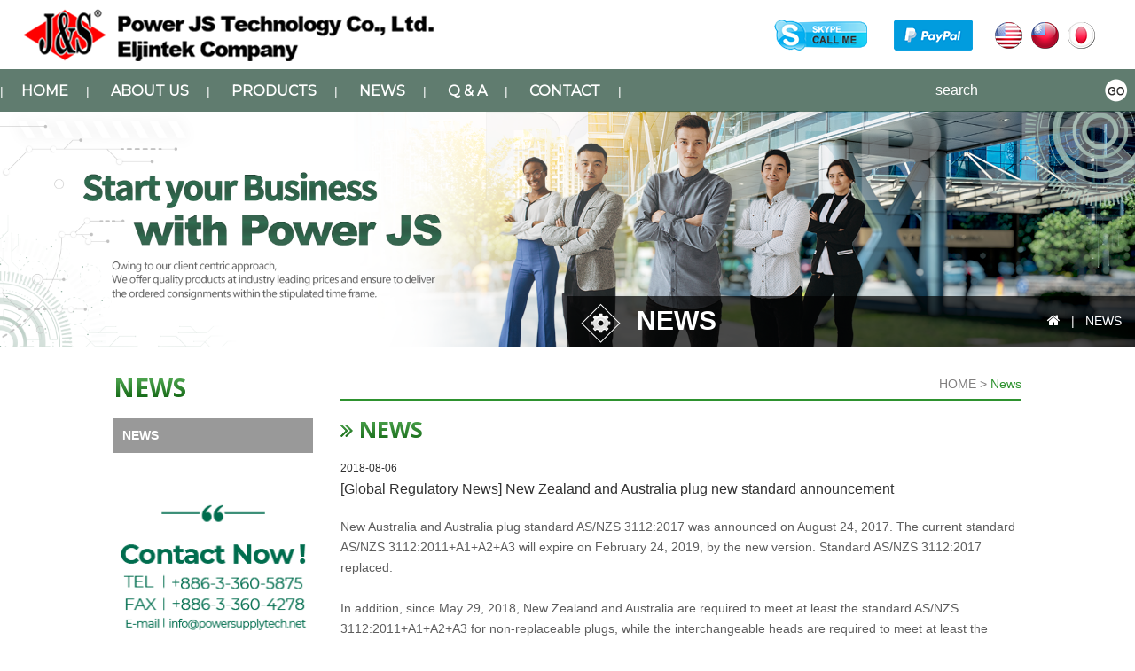

--- FILE ---
content_type: text/html; charset=UTF-8
request_url: https://jsadaptor.net/news-e6a65171-9a09-646e-ccdb-a9ae734a3b2d.html
body_size: 12851
content:
<!doctype html>
<!--[if IE 8 ]><html dir="ltr" lang="zh-TW" class="ie8"><![endif]-->
<!--[if IE 9 ]><html dir="ltr" lang="zh-TW" class="ie9"><![endif]-->
<!--[if (gt IE 9)|!(IE)]><!-->
<html dir="ltr" lang="zh-TW">
<!--<![endif]-->
<head>
<!--[if lt IE 9]>
<script src="/js/html5.js"></script>
<![endif]-->
<meta http-equiv="Content-Type" content="text/html; charset=utf-8" />
<meta http-equiv="content-language" content="zh-tw" />
<meta name="viewport" content="width=device-width, initial-scale=1.0, maximum-scale=1.0, minimum-scale=1.0, user-scalable=0">
<title>[Global Regulatory News] New Zealand and Australia plug new standard announcement</title>	
<meta name="author" content="[Global Regulatory News] New Zealand and Australia plug new standard announcement" />
<meta name="copyright" content="[Global Regulatory News] New Zealand and Australia plug new standard announcement版權所有" />
<meta name="description" content="New Australia and Australia plug standard AS/NZS 3112:2017 was announced on August 24, 2017. The current standard AS/NZS 3112:2011+A1+A2+A3 will expire on February 24, 2019, by the new version. Standard AS/NZS 3112:2017 replaced.

In addition, since May 29, 2018, New Zealand and Australia are required to meet at least the standard AS/NZS 3112:2011+A1+A2+A3 for non-replaceable plugs, while the interchangeable heads are required to meet at least the standard AS/NZS. 3112:2017" />
<meta name="distribution" content="Taiwan" /> 
<meta name="keywords" content="[Global Regulatory News] New Zealand and Australia plug new standard announcement" />
<meta name="rating" content="general" />
<meta name="revisit-after" content="1 DAYS" />
<meta name="robots" content="all" />
<meta name="robots" content="INDEX, FOLLOW" />
<meta property="og:title" content="[Global Regulatory News] New Zealand and Australia plug new standard announcement"/>
<meta property="og:type" content="New Australia and Australia plug standard AS/NZS 3112:2017 was announced on August 24, 2017. The current standard AS/NZS 3112:2011+A1+A2+A3 will expire on February 24, 2019, by the new version. Standard AS/NZS 3112:2017 replaced.

In addition, since May 29, 2018, New Zealand and Australia are required to meet at least the standard AS/NZS 3112:2011+A1+A2+A3 for non-replaceable plugs, while the interchangeable heads are required to meet at least the standard AS/NZS. 3112:2017"/>
<meta property="og:url" content=""/>
<meta property="og:image" content=""/>
<link rel="index" title="[Global Regulatory News] New Zealand and Australia plug new standard announcement" href="/index.html" />
<link rel="sitemap" type="htm" title="[Global Regulatory News] New Zealand and Australia plug new standard announcement" href="/Sitemap.html" />
<link rel="sitemap" type="htm" title="[Global Regulatory News] New Zealand and Australia plug new standard announcement" href="/Sitemap.xml" />
<link rel="alternate" type="application/rss+xml" href="/rss.xml" title="[Global Regulatory News] New Zealand and Australia plug new standard announcement" />
<link href="css/font-awesome.min.css" rel="stylesheet">
<link href="css/main.css" rel="stylesheet">
<link href="css/layout.css" rel="stylesheet">
<link href="css/news.css" rel="stylesheet">
<link href='https://fonts.googleapis.com/css?family=Roboto:400,100,100italic,300,300italic,400italic,500,500italic,700,700italic,900,900italic&subset=latin,greek,greek-ext,vietnamese,cyrillic-ext,latin-ext,cyrillic' rel='stylesheet' type='text/css'>
<link href="https://fonts.googleapis.com/css?family=Open+Sans:700" rel="stylesheet">
<link href="https://fonts.googleapis.com/css?family=Montserrat" rel="stylesheet">
<script src="jquery/jquery-1.8.3.min.js"></script>
<script src="/Scripts/tw_cn.js"></script>
<script type="text/javascript">
<!--
function MM_swapImgRestore() { //v3.0
  var i,x,a=document.MM_sr; for(i=0;a&&i<a.length&&(x=a[i])&&x.oSrc;i++) x.src=x.oSrc;
}
function MM_preloadImages() { //v3.0
  var d=document; if(d.images){ if(!d.MM_p) d.MM_p=new Array();
    var i,j=d.MM_p.length,a=MM_preloadImages.arguments; for(i=0; i<a.length; i++)
    if (a[i].indexOf("#")!=0){ d.MM_p[j]=new Image; d.MM_p[j++].src=a[i];}}
}

function MM_findObj(n, d) { //v4.01
  var p,i,x;  if(!d) d=document; if((p=n.indexOf("?"))>0&&parent.frames.length) {
    d=parent.frames[n.substring(p+1)].document; n=n.substring(0,p);}
  if(!(x=d[n])&&d.all) x=d.all[n]; for (i=0;!x&&i<d.forms.length;i++) x=d.forms[i][n];
  for(i=0;!x&&d.layers&&i<d.layers.length;i++) x=MM_findObj(n,d.layers[i].document);
  if(!x && d.getElementById) x=d.getElementById(n); return x;
}

function MM_swapImage() { //v3.0
  var i,j=0,x,a=MM_swapImage.arguments; document.MM_sr=new Array; for(i=0;i<(a.length-2);i+=3)
   if ((x=MM_findObj(a[i]))!=null){document.MM_sr[j++]=x; if(!x.oSrc) x.oSrc=x.src; x.src=a[i+2];}
}
//-->
</script>
</head>

<body>
<div class="wrapper">
	<script type="text/javascript">
<!-- <![CDATA[
$(function() {
	$('.nav-func').click(function () {
	if ('none' == $('nav').css('display') || '' == $('nav').css('display')) {
		$('nav').slideDown();
	} else {
		$('nav').slideUp();
	}
	return false;
});

});
// ]]> -->
</script>
<header>
	<section>
    	<div class="cis">
        	<a href="/"><img src="/img/new/logo.png"></a>
        </div>
        <div class="call">
			<script type="text/javascript" src="https://download.skype.com/share/skypebuttons/js/skypeCheck.js"></script>
            <a href="skype:j.s.int.l.inc?call"><img src="/img/new/top-skype.png" /></a>
        </div>
		<div class="papal">
        	<a href="#" onclick="javascript:window.open('https://www.paypal.com/cgi-bin/webscr?cmd=xpt/Marketing/popup/OLCWhatIsPayPal-outside','olcwhatispaypal','toolbar=no, location=no, directories=no, status=no, menubar=no, scrollbars=yes, resizable=yes, width=400, height=350');"><img src="/img/new/top-pay.png" border="0" alt="Acceptance Mark"></a>
        </div>
        <div class="all_languge">
            <div><a href="https://powersupplytech.net//news-e6a65171-9a09-646e-ccdb-a9ae734a3b2d.html"><img src="/img/new/top-en.png" title="English" /></a></div> 
            <div><a href="https://powersupplytech.net/tw//news-e6a65171-9a09-646e-ccdb-a9ae734a3b2d.html"><img src="/img/new/top-ch.png" title="繁體中文" /></a></div>
            <div><a href="https://powersupplytech.net/es//news-e6a65171-9a09-646e-ccdb-a9ae734a3b2d.html"><img src="/img/new/top-japan.png" title="Japan" /></a></div>
        </div>
        <div class="google">
            <div id="google_translate_element"></div>
			<script>
				function googleTranslateElementInit() {
					new google.translate.TranslateElement({
					  pageLanguage: 'en'
					}, 'google_translate_element');
				}
            </script>
            <script src="//translate.google.com/translate_a/element.js?cb=googleTranslateElementInit"></script>
        </div>
    </section>
</header>
<div class="main_nav">
	<section>
    	<div class="navbg">
            <a href="#" title="選單 MENU" class="nav-func"><i class="fa fa-bars"></i></a>
            <nav>
                <ul>
                    <li>|<a href="index.html">HOME</a>|</li>
                    <li><a href="profile.html">ABOUT US</a>|</li>
                    <li><a href="products.html">PRODUCTS</a>|</li>
                    <li><a href="news.html">NEWS</a>|</li>
                    <li><a href="faq.html">Q & A</a>|</li>
                    <li><a href="contact.html">CONTACT</a>|</li>
                </ul>
            </nav>
            <div class="search">
				<div id="openseaech"><i class="fa fa-search" aria-hidden="true"></i></div>
				<div class="openshow">
                	<form  action="#" method="post" onSubmit="return false">
						<div class="xicon_in01">
                	        <input type="text" id="path" name="path" size="20" placeholder="search">
                	    </div>
                	    <div class="xicon_in01">
                	        <input type="button" id="goo" onClick="sbt()">
                	    </div>
                	</form>
				</div>
            </div>
    	</div>
    </section>
</div>
<script>
 function sbt(){
	 document.location="http://jsadaptor.net/" + document.getElementById("path").value + "_se.html";
 }
</script>

    <div class="pro_banner">
        <img src="/img/new/pro-banner.png">
        <div class="waylink">
            <div class="waytitle">
                <img src="/img/new/pro-title-bg.png"> NEWS
            </div>
            <div class="location">
                <p><a href="/"><i class="fa fa-home" aria-hidden="true"></i></a>&nbsp;&nbsp;&nbsp;|&nbsp;&nbsp;&nbsp;NEWS</p>
            </div>
        </div>
    </div>
    <div id="content">
    	<div class="main_content">
        	<div class="right_content">
            	<div class="sway">
                	<div class="swaylink">
                    	HOME > <b>News</b>
                    </div>
                    <div class="swaytitle">
                    	<i class="fa fa-angle-double-right" aria-hidden="true"></i> NEWS
                    </div>
                </div>
                <div class="news_box2">
                    <div class="news_date">2018-08-06</div>
                    <div class="news2_title">[Global Regulatory News] New Zealand and Australia plug new standard announcement</div>
                </div>
                <div class="news2_content">
                	New Australia and Australia plug standard AS/NZS 3112:2017 was announced on August 24, 2017. The current standard AS/NZS 3112:2011+A1+A2+A3 will expire on February 24, 2019, by the new version. Standard AS/NZS 3112:2017 replaced.<br />
<br />
In addition, since May 29, 2018, New Zealand and Australia are required to meet at least the standard AS/NZS 3112:2011+A1+A2+A3 for non-replaceable plugs, while the interchangeable heads are required to meet at least the standard AS/NZS. 3112:2017
                </div>
            </div>
            <div class="sidebar">
            	<div class="title">NEWS</div>
                <div class="side">
                	<p><a href="http://jsadaptor.net/news.html">NEWS</a></p>
                </div>
                <div class="contentad">
                	<img src="/img/new/leftad.png">
                </div>
            </div>
        </div>
        <div class="icons">
        	<section>
            	<img src="/img/new/bottom-icon.png" /><img src="/img/new/bottom-icon2.png" />
            </section>
        </div>
	</div>
    <footer>
	<section>
    	<div class="left">
        	<div class="footernav">
                |<a href="index.html">HOME</a>|
                <a href="profile.html">ABOUT US</a>|
                <a href="products.html">PRODUCTS</a>|
                <a href="news.html">NEWS</a>|
                <a href="/faq.html">Q & A</a>|
                <a href="contact.html">CONTACT</a>|
            </div>
            <div class="share">
            	<p>Follow us：</p>
                <a class="community" href="javascript: void(window.open('http://twitter.com/home/?status='.concat(encodeURIComponent(document.title)) .concat(' ') .concat(encodeURIComponent(location.href))));" title="分享到推特"><i class="fa fa-twitter"></i></a>
                <a class="community" href="javascript: void(window.open('http://www.facebook.com/share.php?u='.concat(encodeURIComponent(location.href)) ));" title="分享到臉書"><i class="fa fa-facebook"></i></a>
                <a class="community" href="rss.xml" title="rss"><i class="fa fa-rss"></i></a>
            </div>
        </div>
        <div class="right">
        	<p>杰世科技有限公司 Power JS Technology Co., Ltd.</p>
            <p>3F., No.493, Wenzhong Rd., Taoyuan Dist., Taoyuan City 33056, Taiwan, R.O.C.</p>
            <p>TEL│<a href="tel:+886-3-360-5875">+886-3-360-5875</a></p>
            <p>FAX│<a href="tel:+886-3-360-4278">+886-3-360-4278</a></p>
        </div>
    </section>
	<div class="copyright">
    	<section>
            ©CopyRight Power JS Technology Co., Ltd.   
            <!--<p>WEBDESIGN：<a href="http://www.i-web.com.tw/" target="_blank">APPLE SEO</a><script src="http://s1.twcount.com/stat.aspx?id=19195543&logo=1" language="javascript" charset="big5"></script></p>-->
    	</section>
    </div>
	<div class="phoneWrap up" style="display: block;">
		<ul>
    		<li><a href="tel:+886-3-360-5875">TEL</a></li>
    	    <li class="fax"><a href="tel:+886-3-360-4278" >FAX</a></li>
    	</ul>
	</div>
	<script src="/jquery/jquery.paroller.min.js"></script>
	<script src="/jquery/jquery-templates.js"></script>
</footer>
</div>
</body>
</html>

--- FILE ---
content_type: text/css
request_url: https://jsadaptor.net/css/main.css
body_size: 13003
content:
/*-----------------------------------------------------------------------------
 [TABLE OF CONTENTS]
    +common
        =anchor
        =clear,clearfix
        =banner
    +header
        =cis
        =site-func
        =share-func
        =nav
    +content
        +content-main
        +content-sidebar
    +footer
        =footer-link
/*-----------------------------------------------------------------------------
 [TABLE OF CONTENTS]
    +common
        =anchor
        =clear,clearfix
        =banner
    +header
        =cis
        =site-func
        =share-func
        =nav
    +content
        +content-main
        +content-sidebar
    +footer
        =footer-link
        =company-info
-----------------------------------------------------------------------------*/

/* +common
*----------------------------------------------------------------------------*/
body {
	margin:0;
	border:0;
	width:100%;
	color: #274385;
	font-size: 14px;
	line-height:170%;
	background-repeat:repeat-x;
	background-position:0 0;
	background-color:#fff;
	top: auto!important;
}
div, h1, h2, h3, h4, hr, p, form, label, input, textarea, img, span {
	text-align: left;
	vertical-align: middle;
	margin: 0px;
	padding: 0px;
	word-wrap: normal;
	word-break: normal;
	border-width:0;
	font-family: "微軟正黑體", "蘋果儷中黑", "Lucida Grande", "Arial", "Arial Narrow";
	transition:all linear 0.5s;
	-moz-transition:all linear 0.5s;
	-ms-transition:all linear 0.5s;
	-o-transition:all linear 0.5s;
	-webkit-transition:all linear 0.5s;
}
hr {
	noshade:noshade;
}
th {
	font-weight: normal;
}
ul {
	list-style: none;
	margin: 0;
	padding: 0;
    overflow:hidden;
}
li{
	list-style: none;
}
a ,
a:hover{
	text-decoration: none;
	cursor: pointer;
}
img{
	max-width:100%;
}
body::-webkit-scrollbar { width: 7px; }
body::-webkit-scrollbar-track { background: #ebebeb; }
body::-webkit-scrollbar-thumb { background: #272623; }
body::-webkit-scrollbar-thumb:hover { background: #1b1c38; }
section{
	width:1160px;
	margin:0 auto;
	overflow:hidden;
	max-width: 100%;
}
.skiptranslate .goog-te-banner-frame{
	top: auto;
}
header{
	position: fixed;
	width: 100%;
	z-index: 999;
	background: white;
	top: 0;
	margin: 0;
	padding: 10px 0;
}
header section{
    width: 1366px;
    display: flex;
    align-items: center;
    justify-content: center;
}
header section >div,
header .all_languge >div{display: flex;}
header .cis{
	width: 65%;
}
header .call{
	margin: 10px 15px;
}
header .papal{
    margin: 10px 15px;
}

header .all_languge{
	overflow:hidden;
    margin: 10px 10px;
}
header .all_languge >div{
	margin-right:10px;
}
header .google{
	margin: 0;
}
header .google .goog-te-gadget .goog-te-combo{
	margin: 4px 0;
	padding: 10px;
	background: white;
	border: #6666663d 1px solid;
}
header .google .goog-te-gadget .goog-te-combo::-webkit-scrollbar { width: 5px; }
header .google .goog-te-gadget .goog-te-combo::-webkit-scrollbar-track { background: #cfcfcf; }
header .google .goog-te-gadget .goog-te-combo::-webkit-scrollbar-thumb { background: #8bbe3e; }
header .google .goog-te-gadget .goog-te-combo::-webkit-scrollbar-thumb:hover { background: #1b1c38; }
header .google .goog-te-gadget{
    color: rgba(255,255,255,0);
    line-height: 0;
}
header .google .goog-te-gadget >span{
	display:none;
	height:0;
}
.goog-te-combo{
	border: 1px solid #fff;
	/* Permalink - use to edit and share this gradient: http://colorzilla.com/gradient-editor/#e0e0e0+0,e2e2e2+50,f2f2f2+51,f2f2f2+100 */
	background: #e0e0e0; /* Old browsers */
	background: -moz-linear-gradient(top, #e0e0e0 0%, #e2e2e2 50%, #f2f2f2 51%, #f2f2f2 100%); /* FF3.6-15 */
	background: -webkit-linear-gradient(top, #e0e0e0 0%,#e2e2e2 50%,#f2f2f2 51%,#f2f2f2 100%); /* Chrome10-25,Safari5.1-6 */
	background: linear-gradient(to bottom, #e0e0e0 0%,#e2e2e2 50%,#f2f2f2 51%,#f2f2f2 100%); /* W3C, IE10+, FF16+, Chrome26+, Opera12+, Safari7+ */
	filter: progid:DXImageTransform.Microsoft.gradient( startColorstr='#e0e0e0', endColorstr='#f2f2f2',GradientType=0 ); /* IE6-9 */
	padding: 3px;
}
.navbg{
	margin:0 auto;
	overflow:hidden;
	display: flex;
	justify-content: space-between;
}
.main_nav{
    background: #234a38b8;
    padding: 3px 0 2px;
    position: fixed;
    width: 100%;
    top: 78px;
    z-index: 999;
}
.main_nav section{
    width: 1366px;
    padding: 5px 0;
}
.main_nav nav{display: flex;align-items: center;}
.main_nav nav li{
	display:inline-block;
	color:#fff;
}
.main_nav nav li a{
	color:#fff;
	display: inline-block;
	padding: 0 20px;
	font-size: 16px;
	font-weight: bold;
	font-family: 'Montserrat', sans-serif;
	transition: all linear 0.3s;
}
.main_nav nav li a:hover{
	color:#c4e266;
}
.main_nav .search{
	overflow:hidden;
}
.main_nav .search form{
	border-bottom: 1px solid #fff;
	overflow: hidden;
	padding: 3px 8px;
	display: flex;
	justify-content: center;
}
.main_nav .search form div{display: flex;}
.main_nav .search form div input[placeholder]{}
.main_nav ::placeholder { /* Chrome, Firefox, Opera, Safari 10.1+ */
  color: white;
  opacity: 1; /* Firefox */
}

.main_nav :-ms-input-placeholder { /* Internet Explorer 10-11 */
  color: white;
}

.main_nav ::-ms-input-placeholder { /* Microsoft Edge */
  color: white;
}
.main_nav .search form div #goo{
	background-image:url(/img/new/search-go.png);
	background-repeat:no-repeat;
	background-position: 0 0;
	width: 26px;
	height: 26px;
	background-color: #c1e39600;
}
.main_nav .search form div #path{
	background: rgba(255,255,255,0);
	font-size: 16px;
	color: #f9f9f9;
}
.index_banner section{
    width: 100%;
}
.index_banner{
    margin-top: 80px;
    position: relative;
}
#content{
	background-position:50% 100%;
	background-repeat:no-repeat;
	position: relative;
}
.icons{
	text-align:center;
	padding-bottom:20px;
	position: relative;
}
.icons img{
    max-width: 50%;	
}
footer{
	background: #2e5b46;
	color:#fff;
}
footer a{
	color:#fff;
}
footer section{
	padding:30px 0;
}
footer .left{
	float:left;
}
footer .left .footernav a{
	display: inline-block;
    margin: 0 10px;
	font-family: 'Montserrat', sans-serif;
}
footer .left .share{
	overflow:hidden;
	line-height: 30px;
	margin-top: 15px;
	display: flex;
}
footer .left .share p{
	color:#a7d7ea;
}
footer .left .share a{
	float:left;
	display: block;
    background: #26a6d1;
    width: 30px;
    height: 30px;
    text-align: center;
    line-height: 30px;
    border-radius: 50%;
	font-size: 18px;
	margin: 0 3px;
}
footer .left .share a:nth-child(2){
	background: #3364cb;
}
footer .left .share a:nth-child(3){
	background:#dd4b39;
}
footer .left .share a:nth-child(4){
	background:#f4b45a;
}
footer .right{
	float:right;
}
footer .right p{
	text-align:right;
	font-size:14px;
}
.copyright{
	background: #1c3e2e;
	color:#fff;
	font-size:14px;
	text-align:center;
	padding: 5px 0;
}
.copyright section{
	padding: 0;
}
.copyright p{
	float:right;
}
.copyright a{
	color:#fff;
}
#skypedetectionswf,
.nav-func{
	display:none;
}

/* +footer??
*----------------------------------------------------------------------------*/
@media screen and (min-width: 1025px) {
.phoneWrap{display: none !important;}
footer #footerCompany .plus-information a:hover img{display:block}

}
@media screen and (min-width: 980px) {
	#openseaech{
    display: none;
}
}
@media screen and (max-width: 1024px) {
.phoneWrap{
    display: block;
    position: fixed;
    bottom: 0px;
    left: 0px;
    width: 100%;
    z-index: 99999;
}
.phoneWrap ul{display: flex;}
.phoneWrap ul li{width: 50%;box-sizing: border-box;background-color: #2e5b46;}
.phoneWrap ul li + li{border-left: 1px solid #fff;}
.phoneWrap ul li a{display: inline-block;width: 100%;color: #fff;text-align: center;padding: 10px 0px;}
.phoneWrap ul li.fax a{
	background:#2e922f;
}
}

@media screen and (max-width: 1180px) {
	.navbg,
	.index_banner section,
	.main_nav section{
		width:100%;
	}
	section{








	    width: 960px;	
	}
	.main_nav nav li a{
	    padding: 0 12px;	
	}
	header .cis{
	    float: none;
		margin: 0;
		text-align: center;
		margin-bottom: 10px;
	}
	header .google{
	    margin: 10px 0 0;	
	}
	header .call,
	header .papal{
	    margin: 10px 10px 0 0;	
	}
}
@media screen and (max-width: 980px) {
	header section{
		display: flex;
		flex-wrap: wrap;
		background: white;
		padding-bottom: 3px;
		top: 0px;
		position: fixed;
	}
	header{
    padding: 0;
    margin: 0;
}
	.main_nav{
        bottom: 0;
        position: fixed;
        width: 100%;
        display: flex;
        z-index: 9999;
        padding: 0;
        top: auto;
        background: #234a38;
    }
    .navbg{
        /* display: flex; */
        justify-content: center;
        flex-direction: column;
    }
	header .call, header .papal, header .all_languge ,header .google{
        padding-top: 2px;
        margin: 0 5px;
    }
	header .cis{
        width: 100%;
        display: flex;
        top: 0;
        background: white;
        justify-content: flex-start;
        z-index: 998;
        left: 0;
        margin-bottom: 0;
        flex-direction: column;
    }
    header .cis a{
        padding: 12px 0;
        display: flex;
        margin-left: 25px;
        flex-direction: column;
        justify-content: flex-start;
    }
    .index_banner img{
    height: 500px;
    object-fit: cover;
    object-position: 45% 50%;
}
	section{
	    width: 768px;	
	}
	.nav-func{
		display: block;
		position: fixed;
		right: 20px;
		top: 18px;
		font-size: 24px;
		color: #fff;
		padding: 5px 8px;
		background: rgb(46 91 70);
		border-radius: 10px;
		z-index: 999;
	}
	.main_nav nav{
		display:none;
		position: fixed;
		top: 138px;
		right: 20px;
		margin: 0;
		width: 150px;
		background: rgb(47 98 74);
		padding: 20px 20px;
		z-index: 9;
	}
	.main_nav nav li{
		display: block;
		color: rgba(255,255,255,0);
		text-align: center;

		margin: 10px 0;
	}
	.main_nav nav li a{
	    padding: 0;	
	}
	#openseaech{
        right: 10px;
        position: fixed;
        bottom: 51px;
        background: #444343;
        padding: 10px;
        border-radius: 500px;
        z-index: 99;
    }
    #openseaech .fa{
    width: 20px;
    height: 20px;
    display: flex;
    flex-direction: column;
    justify-content: center;
    align-items: center;
    color: #ededed;
}
	.main_nav .search form{
	    margin: 0px 0px 0px 0;
	    width: 100%;
	    border-bottom: none;
	    padding: 0px 0px 6px;
	}
	.openshow{
    bottom: 43px;
    position: fixed;
    background: #444343;
    width: 100%;
    z-index: 98;
    padding: 10px 0;
    border-bottom: #ffffff8c 1px solid;
    display: none;
}
	footer{
        padding-bottom: 43px;
    }
}
@media screen and (max-width: 780px) {
	section{
	    width: 640px;	
	}
}
@media screen and (max-width: 680px) {
	section{
	    width: 480px;	
	}
	header .cis img{
		max-width: 80%;
	}
	.icons img{

		max-width: 100%;
	}
	.footernav{
		text-align:center;
	}
	footer .left .footernav a{
	    margin: 0 5px;	
	}
	header .call, header .papal, header .all_languge, header .google{
	width: 23%;
	margin: 0;
	display: flex;
	justify-content: center;
	}
	.copyright p{
		float:none;
		text-align:center;
	}
	.index_banner img{
    height: 346px;
    object-position: 61% 50%;
}
}
@media screen and (max-width: 500px) {
	section{
	    width: 350px;	
	}
	header .call, header .papal{
	    margin: 0;
	}
	header .call img, header .papal img{
	    width: 88%;
	    display: flex;
	    flex-direction: column;
	    align-items: center;
	}
	.skiptranslate .goog-te-banner-frame{display: none;}
	header .cis a{
        margin-left: 10px;
    }
    .index_banner img{
    height: 330px;
}
    .main_nav nav{
        top: 112px;
        right: 0;
    }
	header .call, header .papal, header .all_languge, header .google{
	padding-top: 1px;
	}
	
	header .all_languge >div img{
	}
	header .all_languge >div{
	    margin-right: 5px;	
	}
	.goog-te-gadget .goog-te-combo{
		width: 100%;
		margin: 0;
		font-size: 12px;
	}
	header .cis img{
		max-width: 78%;
	}
	header .google .goog-te-gadget .goog-te-combo{
    padding: 5px 0;
}
	.index_banner{
        margin-top: 70px;
    }
	.footernav{
		display:none;
	}
	footer .left .share{
	    margin-top: 0;	
	}
	footer .right{
	    margin-top: 10px;
	}
	footer .right p,
	.copyright{
		font-size:12px;
	}
}
@media screen and (max-width: 360px) {
	section{
	    width: 95%;	
	}
	header{
	    margin: 25px 0 0;
	}
	header .call img, header .papal img{
		height: 20px;	
	}
}

--- FILE ---
content_type: text/css
request_url: https://jsadaptor.net/css/layout.css
body_size: 4113
content:
.main_content{
	width: 1024px;
    margin: 30px auto;
	overflow:hidden;
	color:#5d5d5d;
}
.pro_banner{
	/* width:1126px; */
	margin:0 auto;
	text-align: center;
	position: relative;
	/* background-image: url(/img/new/pro-banner-shadow.png); */
	background-repeat: no-repeat;
	background-position: 50% 100%;
	margin-top: 125px;
}
.pro_banner >img{
	max-width: 100%;
}
.pro_banner .waylink{
    position: absolute;
    bottom: 0;
    width: 50%;
    margin: 0;
    background: rgba(0,0,0,0.7);
    overflow: hidden;
    line-height: 45px;
    right: 0;
}
.pro_banner .waylink .waytitle{
	float:left;
	font-size:30px;
	color:#fff;
	font-weight:bold;
	padding: 5px 15px;
}
.pro_banner .waylink .waytitle img{
	margin-right:10px;
}
.pro_banner .waylink .location{
	float:right;
	padding: 5px 15px;
}
.pro_banner .waylink .location p{
	color:#fff;
	font-size:14px;
}
.pro_banner .waylink .location p a{
	color:#fff;
	font-size:16px;
}
.right_content{
	float:right;
	width: 75%;
}
.sidebar{
	float:left;
	width: 22%;
}
.right_content .sway{
}
.right_content .sway .swaylink{
	border-bottom:2px solid #2e922f;
	font-size:14px;
	color:#817f7f;
	text-align: right;
	padding-bottom: 5px;
}
.right_content .sway .swaylink b{
	font-weight:normal;
	color:#2e922f;
}
.right_content .sway .swaytitle{
	font-size:25px;
	font-weight:bold;
	background: -webkit-linear-gradient(top,#5ab15b 0,#0e610f 100%);
    -webkit-background-clip: text;
    -webkit-text-fill-color: transparent;
	margin:15px 0;
	font-family: 'Open Sans', sans-serif;
	line-height: 140%;

}
.right_content .sway .swaytitle i{
	background: -webkit-linear-gradient(top,#5ab15b 0,#0e610f 100%);
    -webkit-background-clip: text;
}
.sidebar .title{
	font-size:28px;
	font-weight:bold;
	background: -webkit-linear-gradient(top,#5ab15b 0,#0e610f 100%);
    -webkit-background-clip: text;
    -webkit-text-fill-color: transparent;
	font-family: 'Open Sans', sans-serif;
	line-height: 110%;
}
.sidebar .side{
	margin: 20px 0 50px;
}
.sidebar .side p,
.sidebar .side .yicon_text1{
	background: #999999;
    padding: 8px 10px;
}
.sidebar .side p a,
.sidebar .side .yicon_text1{
	color:#fff;
	font-size:14px;
	font-weight: bold;
}
.yicon_text_box{
	border-bottom: 1px solid #d8d8d8;
}
.sidebar .side .yicon_text1{
	overflow:hidden;
}
.sidebar .side .yicon_text1 span{
    float: right;	
	font-size: 22px;
}
.sidebar .side .yicon_text2{
	margin: 10px;	
}
.sidebar .side .yicon_text2 a{
	font-size:12px;
	color:#5f5d5d;
	display:block;
	padding-left: 13px;
}
.sidebar .side .yicon_text2:hover a{
	background-image:url(/img/new/left-list.png);
	background-repeat:no-repeat;
	background-position:0 50%;
}
@media screen and (max-width: 1180px) {
	.main_content{
		width: 960px;
	}
	.pro_banner{
		width:100%;
	}
	.pro_banner >img{
		max-width:100%;
		width:100%;
	}
	.pro_banner .waylink{
		width: 95%;
		padding: 0 2.5%;
		margin:0;
	}
}
@media screen and (max-width: 980px) {
	.main_content{
		width: 768px;
	}
	.pro_banner >img{
    height: 295px;
    object-fit: cover;
    object-position: 9% 50%;
}
}
@media screen and (max-width: 780px) {
	.main_content{
		width: 640px;
	}
	.right_content,
	.sidebar{
		width: 100%;
	}
	.sidebar{
		margin:30px 0;
		overflow:hidden;
	}
	.sidebar .side{
		float:left;
		width: 50%;
	}
	.sidebar .contentad{
		float:right;
	}
	.pro_banner .waylink .waytitle{
	    font-size: 22px;
	}
	.pro_banner .waylink .waytitle img{
		height: 30px;
		margin-right: 5px;	
	}
	.pro_banner .waylink{
		line-height: 30px;	
		position: initial;
	}
}
@media screen and (max-width: 680px) {
	.main_content{
	    width: 480px;	
	}
}
@media screen and (max-width: 500px) {
	.main_content{
		width: 350px;
	}
	.sidebar .side{
		width: 100%;
		margin-bottom: 20px;
	}
	.sidebar .contentad{
		width: 100%;
		text-align:center;
	}
	.pro_banner >img{
    height: 210px;
}
}
@media screen and (max-width: 360px) {
	.main_content{
		width: 95%;
	}
}

--- FILE ---
content_type: text/css
request_url: https://jsadaptor.net/css/news.css
body_size: 913
content:
.news_box{
}
.news_list{
	overflow: hidden;
    border: 2px solid #d9d9d9;
    padding: 10px 20px;
	border-bottom:none;
}
.news_list:last-child{
	border-bottom:2px solid #d9d9d9;
}
.news_list:nth-child(2n){
	background:#d9d9d9;
}
.news_list .news_date{
	float:left;
    background: #2e922f;
    color: #fff;
    font-size: 12px;
    padding: 5px 15px;
	margin-right:20px;
}
.news_list .news_title{
	float:left;
	font-size:12px;
	width:50%;
	overflow: hidden;
	white-space: nowrap;
	text-overflow: ellipsis;
	line-height: 33px;
}
.news_list .news_title a,
.news_list .more a{
	color:#676767;
	font-size:12px;
}
.news_list .more{
	float:right;
	line-height: 33px;
}
.news_date,
.news2_title{
	color: #313131;
	font-size:12px;
}
.news2_title{
	font-size:16px;
	margin-bottom:20px;
}

@media screen and (max-width: 500px) {
	.news_list .news_date{
		padding: 3px 10px;	
	}
	.news_list .news_title{
		width: 70%;	
	}
}

--- FILE ---
content_type: application/javascript
request_url: https://jsadaptor.net/jquery/jquery-templates.js
body_size: 1195
content:
// 控制jq
var w = $(window).width();
var h = $(window).height();
$(function(){
	if(w > 980) {
		$('.my-element').paroller();
		$('.jumbotron').paroller();
	}
	
});

	$(function(){
		$("#openseaech").click(function(){
			$(".openshow").animate({width:'toggle'},350);
		});	
});

//回到顶部
function goTop(){
	$('html,body').animate({'scrollTop':0},600); //滚回顶部的时间，越小滚的速度越快~
}
$(window).scroll(function(){
	var scrollH = $(this).scrollTop();
	var last = $("#wrapBox").height();
	if(scrollH > 50){
		$('header').addClass('headerfixed');
		$('#gotop a').css('opacity', '1');
	}else{
		$('header').removeClass('headerfixed');
		$('#gotop a').css('opacity', '0');
	}
    if($(window).scrollTop() > last){
		$('.gotop').attr('id', 'fgtop');
    }else{
		$('.gotop').attr('id', 'gotop');
	}
});
//jump6
var flagWC = 0;
window.addEventListener('message',function(e){
	if(e.source != window.parent) return;
	if(flagWC > 0) return;
	document.body.style.width = e.data;
	document.body.style.overflowX = "hidden";
	flagWC = 1;
},true);
if(window.top != window && flagWC == 0){
	window.top.postMessage('givemewidth','*');
}